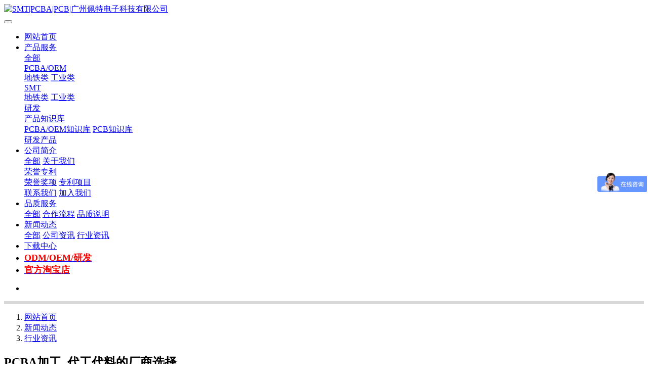

--- FILE ---
content_type: text/html; charset=UTF-8
request_url: http://www.gzpeite.com/news/news488.html
body_size: 38520
content:
<!DOCTYPE HTML>
<html class="" >
<head>
<meta charset="utf-8">
<meta name="renderer" content="webkit">
<meta http-equiv="X-UA-Compatible" content="IE=edge,chrome=1">
<meta name="viewport" content="width=device-width,initial-scale=1.0,maximum-scale=1.0,user-scalable=0,minimal-ui">
<meta name="format-detection" content="telephone=no">
<title>PCBA加工_代工代料的厂商选择-SMT,SMT贴片,SMT贴片加工,SMT代工代料,PCBA,PCBA代工代料,PCBA包工包料,SMT包工包料,广州,SMT加工,SMT工厂,PCBA加工,PCBA工厂,PCBA贴片,贴片加工,电子加工厂,广州贴片加工</title>
<meta name="description" content="PCBA加工的代工代料模式电子行业的从业者一般都是清楚的，最起码也是知道这种模式的。电子科技的发展和市场需求的扩大，使得电子加工行业也得到飞速的发展，PCBA加工是电子加工行业的重点，SMT贴片加工更是其中的重要工艺。快节奏的市场需求需要负责的加工厂来进行全方位的配合，那么如何选择合适的代工代料厂商并且做出优良的产品呢？下面从几方面简单分析一下。一、设计&nbsp;&nbsp;&nbsp;&nbs">
<meta name="keywords" content="PCBA加工,代工代料,SMT贴片加工,广州PCBA加工">
<meta name="generator" content="MetInfo 6.1.3" data-variable="http://www.gzpeite.com/|cn|cn|mui348|2|177|488" data-user_name="">
<link href="http://www.gzpeite.com/favicon.ico" rel="shortcut icon" type="image/x-icon">
<link rel="stylesheet" type="text/css" href="http://www.gzpeite.com/public/ui/v2/static/css/basic.css?1539682716">
<link rel="stylesheet" type="text/css" href="http://www.gzpeite.com/templates/mui348/cache/shownews_cn.css?1601082854">
<script>
(function(){
    var bp = document.createElement('script');
    var curProtocol = window.location.protocol.split(':')[0];
    if (curProtocol === 'https'){
   bp.src = 'https://zz.bdstatic.com/linksubmit/push.js';
  }
  else{
  bp.src = 'http://push.zhanzhang.baidu.com/push.js';
  }
    var s = document.getElementsByTagName("script")[0];
    s.parentNode.insertBefore(bp, s);
})();
</script>
<script>
var _hmt = _hmt || [];
(function() {
  var hm = document.createElement("script");
  hm.src = "https://hm.baidu.com/hm.js?e5e5dbbc35b1d00e18ac4d47ef7119f3";
  var s = document.getElementsByTagName("script")[0]; 
  s.parentNode.insertBefore(hm, s);
})();
</script>
<style>
body{
    background-color:#ffffff !important;font-family: !important;}
h1,h2,h3,h4,h5,h6{font-family: !important;}
</style>
<!--[if lte IE 9]>
<script src="http://www.gzpeite.com/public/ui/v2/static/js/lteie9.js"></script>
<![endif]-->
</head>
<!--[if lte IE 8]>
<div class="text-xs-center m-b-0 bg-blue-grey-100 alert">
    <button type="button" class="close" aria-label="Close" data-dismiss="alert">
        <span aria-hidden="true">×</span>
    </button>
    你正在使用一个 <strong>过时</strong> 的浏览器。请 <a href=https://browsehappy.com/ target=_blank>升级您的浏览器</a>，以提高您的体验。</div>
<![endif]-->
<body>
                <header class='met-head' m-id='33' m-type="head_nav">
    <nav class="navbar navbar-default box-shadow-none head_nav_met_11_1">
        <div class="container">
            <div class="row">
                <h1 hidden>SMT|PCBA|PCB|广州佩特电子科技有限公司</h1>
                <div class="navbar-header pull-xs-left">
                    <a href="http://www.gzpeite.com/" class="met-logo vertical-align block pull-xs-left p-y-5" title="SMT|PCBA|PCB|广州佩特电子科技有限公司">
                        <div class="vertical-align-middle">
                            <img src="http://www.gzpeite.com/upload/201812/1545703882.jpg" alt="SMT|PCBA|PCB|广州佩特电子科技有限公司"></div>
                    </a>
                </div>
                <button type="button" class="navbar-toggler hamburger hamburger-close collapsed p-x-5 met-nav-toggler" data-target="#met-nav-collapse" data-toggle="collapse">
                    <span class="sr-only"></span>
                    <span class="hamburger-bar"></span>
                </button>
<!-- 会员注册登录 -->
                    
                <!-- 会员注册登录 -->
                <div class="collapse navbar-collapse navbar-collapse-toolbar pull-md-right p-0" id="met-nav-collapse">
                    <ul class="nav navbar-nav navlist">
                        <li class='nav-item'>
                            <a  href="http://www.gzpeite.com/" title="网站首页" class="nav-link
                                                            ">网站首页</a>
                        </li>
                                                                            <li class="nav-item dropdown m-l-20">
                                                            <a
                                target='_self'                                href="http://www.gzpeite.com/product/"
                                title="产品服务"
                                class="nav-link dropdown-toggle "
                                data-toggle="dropdown" data-hover="dropdown"
                            >
                                                        产品服务<i class="fa fa-angle-down"></i></a>
                                                            <div class="dropdown-menu dropdown-menu-right secondmenu">
                                                            <a href="http://www.gzpeite.com/product/"  title="全部" class='navlist-2 dropdown-item nav-parent hidden-lg-up '>全部</a>
                                                                                                    <div class="dropdown-item dropdown-submenu ">
                                    <a href="http://www.gzpeite.com/product/product_158_1.html" class="dropdown-item  navlist-2" target='_self'>
                                    PCBA/OEM                                    <i class="fa fa-angle-right"></i>
                                </a>
                                    <div class="dropdown-menu animate">
                                                                                    <a href="http://www.gzpeite.com/product/product_173_1.html" class="dropdown-item " target='_self'>地铁类</a>
                                                                                    <a href="http://www.gzpeite.com/product/product_171_1.html" class="dropdown-item " target='_self'>工业类</a>
                                                                            </div>
                                </div>
                                                                                                                                    <div class="dropdown-item dropdown-submenu ">
                                    <a href="http://www.gzpeite.com/product/product_157_1.html" class="dropdown-item  navlist-2" target='_self'>
                                    SMT                                    <i class="fa fa-angle-right"></i>
                                </a>
                                    <div class="dropdown-menu animate">
                                                                                    <a href="http://www.gzpeite.com/product/product_170_1.html" class="dropdown-item " target='_self'>地铁类</a>
                                                                                    <a href="http://www.gzpeite.com/product/product_168_1.html" class="dropdown-item " target='_self'>工业类</a>
                                                                            </div>
                                </div>
                                                                                                                                    <a href="http://www.gzpeite.net/"  title="研发" class='dropdown-item  navlist-2' target='_blank'>研发</a>
                                                                                                                                    <div class="dropdown-item dropdown-submenu ">
                                    <a href="http://www.gzpeite.com/news10/" class="dropdown-item  navlist-2" target='_self'>
                                    产品知识库                                    <i class="fa fa-angle-right"></i>
                                </a>
                                    <div class="dropdown-menu animate">
                                                                                    <a href="http://www.gzpeite.com/news10/news10_167_1.html" class="dropdown-item " target='_self'>PCBA/OEM知识库</a>
                                                                                    <a href="http://www.gzpeite.com/news10/news10_166_1.html" class="dropdown-item " target='_self'>PCB知识库</a>
                                                                            </div>
                                </div>
                                                                                                                                    <a href="http://www.gzpeite.com/product/product_183_1.html"  title="研发产品" class='dropdown-item  navlist-2' target='_self'>研发产品</a>
                                                                                            </div>
                        </li>
                                                                                                    <li class="nav-item dropdown m-l-20">
                                                            <a
                                target='_self'                                href="http://www.gzpeite.com/about1/"
                                title="公司简介"
                                class="nav-link dropdown-toggle "
                                data-toggle="dropdown" data-hover="dropdown"
                            >
                                                        公司简介<i class="fa fa-angle-down"></i></a>
                                                            <div class="dropdown-menu dropdown-menu-right secondmenu">
                                                            <a href="http://www.gzpeite.com/about1/"  title="全部" class='navlist-2 dropdown-item nav-parent hidden-lg-up '>全部</a>
                                                                                                    <a href="http://www.gzpeite.com/news11/"  title="关于我们" class='dropdown-item  navlist-2' target='_self'>关于我们</a>
                                                                                                                                    <div class="dropdown-item dropdown-submenu ">
                                    <a href="http://www.gzpeite.com/tpmk/" class="dropdown-item  navlist-2" target='_self'>
                                    荣誉专利                                    <i class="fa fa-angle-right"></i>
                                </a>
                                    <div class="dropdown-menu animate">
                                                                                    <a href="http://www.gzpeite.com/tpmk/tpmk_152_1.html" class="dropdown-item " target='_self'>荣誉奖项</a>
                                                                                    <a href="http://www.gzpeite.com/tpmk/tpmk_151_1.html" class="dropdown-item " target='_self'>专利项目</a>
                                                                            </div>
                                </div>
                                                                                                                                    <a href="http://www.gzpeite.com/about1/about107.html"  title="联系我们" class='dropdown-item  navlist-2' target='_self'>联系我们</a>
                                                                                                                                    <a href="http://www.gzpeite.com/job/"  title="加入我们" class='dropdown-item  navlist-2' target='_self'>加入我们</a>
                                                                                            </div>
                        </li>
                                                                                                    <li class="nav-item dropdown m-l-20">
                                                            <a
                                target='_self'                                href="http://www.gzpeite.com/news1/"
                                title="品质服务"
                                class="nav-link dropdown-toggle "
                                data-toggle="dropdown" data-hover="dropdown"
                            >
                                                        品质服务<i class="fa fa-angle-down"></i></a>
                                                            <div class="dropdown-menu dropdown-menu-right secondmenu">
                                                            <a href="http://www.gzpeite.com/news1/"  title="全部" class='navlist-2 dropdown-item nav-parent hidden-lg-up '>全部</a>
                                                                                                    <a href="http://www.gzpeite.com/news1/news1_96_1.html"  title="合作流程" class='dropdown-item  navlist-2' target='_self'>合作流程</a>
                                                                                                                                    <a href="http://www.gzpeite.com/news1/news1_101_1.html"  title="品质说明" class='dropdown-item  navlist-2' target='_self'>品质说明</a>
                                                                                            </div>
                        </li>
                                                                                                    <li class="nav-item dropdown m-l-20">
                                                            <a
                                target='_self'                                href="http://www.gzpeite.com/news/"
                                title="新闻动态"
                                class="nav-link dropdown-toggle active"
                                data-toggle="dropdown" data-hover="dropdown"
                            >
                                                        新闻动态<i class="fa fa-angle-down"></i></a>
                                                            <div class="dropdown-menu dropdown-menu-right secondmenu">
                                                            <a href="http://www.gzpeite.com/news/"  title="全部" class='navlist-2 dropdown-item nav-parent hidden-lg-up active'>全部</a>
                                                                                                    <a href="http://www.gzpeite.com/news/news_178_1.html"  title="公司资讯" class='dropdown-item  navlist-2' target='_self'>公司资讯</a>
                                                                                                                                    <a href="http://www.gzpeite.com/news/news_177_1.html"  title="行业资讯" class='dropdown-item active navlist-2' target='_self'>行业资讯</a>
                                                                                            </div>
                        </li>
                                                                                                    <li class='nav-item m-l-20'>
                            <a href="http://www.gzpeite.com/xzmk/" title="下载中心" class="nav-link " target='_self'>下载中心</a>
                        </li>
                                                                                                    <li class='nav-item m-l-20'>
                            <a href="http://www.gzpeite.net" title="<span style='color:red;font-size:18px'><b>ODM/OEM/研发</span></b>" class="nav-link " target='_blank'><span style='color:red;font-size:18px'><b>ODM/OEM/研发</span></b></a>
                        </li>
                                                                                                    <li class='nav-item m-l-20'>
                            <a href="https://shop149045251.taobao.com/" title="<span style='color:red;font-size:18px'><b>官方淘宝店</span></b>" class="nav-link " target='_blank'><span style='color:red;font-size:18px'><b>官方淘宝店</span></b></a>
                        </li>
                                                <!--简繁体切换-->
                        <!--简繁体切换-->
<!--多语言-->
            <!--多语言-->
                    </ul>
                </div>
            </div>
        </div>
    </nav>
</header>

        
        <div class="main-slider met-banner banner_met_28_1" m-id='4' m-type='banner' style=" ">
  <div  class="rev_slider_wrapper" >
    <div class="tp-banner rev_slider tp-overflow-hidden" eco_arrows_open="true" eco_arrows="erinyen"  eco_arrows_margin="20" eco_bullets_open="true" eco_bullets="hebe"  eco_bullets_direction="horizontal" eco_bullets_align_hor="center" eco_bullets_align_vert="bottom" eco_bullets_offset_hor="0" eco_bullets_offset_vert="20" data-alias="showcase-carousel"  data-version="5.2.5.4">
      <ul class="banner-ul">
                <li data-transition="papercut" data-slotamount="1" data-masterspeed="1000" data-thumb="http://www.gzpeite.com/upload/201901/1547779576.jpg"  data-saveperformance="on"  data-title="" data-speed="13000"> 
            <img src="http://www.gzpeite.com/upload/201901/1547779576.jpg"  alt="" data-bgposition="center center" data-bgfit="cover" data-bgrepeat="no-repeat" data-height='0|0|0' class="cover-image">
                                                                                                  </li>
                      </ul>
      <div class="tp-bannertimer" style="height: 6px; background-color: rgba(0, 0, 0, 0.14902);top:0px;"></div> 
    </div>
  </div>
</div>


        <main class="news_list_detail_met_16_3 met-shownews animsition">
    <div class="container">
        <div class="row">
                                                        <div class="met-shownews-body col-md-10 offset-md-1" m-id='29'>
                        <div class="row">
                                            <ol class="breadcrumb m-b-0 subcolumn-crumbs">
                    <li class='breadcrumb-item'>
                        <a href="http://www.gzpeite.com/" title="网站首页" class='icon wb-home'>网站首页</a>
                    </li>
                                                                    <li class='breadcrumb-item'>
                            <a href="http://www.gzpeite.com/news/" title="新闻动态" class=''>新闻动态</a>
                        </li>
                                                                                        <li class='breadcrumb-item'>
                            <a href="http://www.gzpeite.com/news/news_177_1.html" title="行业资讯" class=''>行业资讯</a>
                        </li>
                                                                                                    </ol>
                <div class="met-shownews-content">
                    <section class="details-title border-bottom1">
                        <h1 class='m-t-10 m-b-5'>PCBA加工_代工代料的厂商选择</h1>
                        <div class="info font-weight-300">
                            <span>2020-04-30 08:52:48</span>
                            <span></span>
                            <span>
                                <i class="icon wb-eye m-r-5" aria-hidden="true"></i>
                                <script type='text/javascript' class='met_hits' src="http://www.gzpeite.com/hits/?lang=cn&type=news&vid=488&list=0"></script>                            </span>
                        </div>
                    </section>
                    <section class="met-editor clearfix">
                        <p style="text-indent:32px;text-autospace:ideograph-numeric"><span style=";font-family:宋体;font-size:16px"><a title='PCBA，PCBA加工贴片，PCBA贴片工厂，PCBA加工，PCBA贴片，PCBA加工厂家' target='_blank' href='http://www.gzpeite.com' class='seolabel'>PCBA</a><span style="font-family:宋体">加工的代工代料模式电子行业的从业者一般都是清楚的，最起码也是知道这种模式的。电子科技的发展和市场需求的扩大，使得电子加工行业也得到飞速的发展，</span><span style="font-family:Calibri"><a title='PCBA，PCBA加工贴片，PCBA贴片工厂，PCBA加工，PCBA贴片，PCBA加工厂家' target='_blank' href='http://www.gzpeite.com' class='seolabel'>PCBA</a></span><span style="font-family:宋体">加工是电子加工行业的重点，</span><span style="font-family:Calibri"><a title='广州SMT,SMT加工,SMT加工厂,SMT代加工,SMT贴片加工,广州SMT工厂,广州SMT公司' target='_blank' href='http://www.gzpeite.com' class='seolabel'>SMT</a></span><span style="font-family:宋体"><a title='广州SMT,SMT加工,SMT加工厂,SMT代加工,SMT贴片加工,广州SMT工厂,广州SMT公司' target='_blank' href='http://www.gzpeite.com' class='seolabel'>贴片加工</a>更是其中的重要工艺。快节奏的市场需求需要负责的加工厂来进行全方位的配合，那么如何选择合适的代工代料厂商并且做出优良的产品呢？下面从几方面简单分析一下。</span></span></p><p style="text-indent:32px;text-autospace:ideograph-numeric"><span style=";font-family:宋体;font-size:16px"><span style="font-family:宋体"><img src="http://www.gzpeite.com/upload/202002/1582861879230235.jpg" alt="PCBA加工_代工代料的厂商选择" width="688" height="502" border="0" vspace="0" title="PCBA加工_代工代料的厂商选择" style="width: 688px; height: 502px;"/></span></span></p><p style="text-indent:32px;text-autospace:ideograph-numeric"><span style="font-family:宋体;font-size:16px">一、</span><span style=";font-family:宋体;font-size:16px"><span style="font-family:宋体">设计</span></span></p><p><span style=";font-family:宋体;font-size:16px">&nbsp;&nbsp;&nbsp;&nbsp;<span style="font-family:宋体">对于电子产品来说，设计是它的灵魂，电路板的设计关系到成品的功能和效率。最初的工作一定是对功能和成本等各方面需求进行严格分析，知道想要做的什么产品，才能做出来适合的板子。</span></span></p><p style="margin-left:0;text-indent:32px;text-autospace:ideograph-numeric"><span style="font-family:宋体;font-size:16px">二、</span><span style=";font-family:宋体;font-size:16px"><span style="font-family:宋体">材料</span></span></p><p style="text-indent:32px;text-autospace:ideograph-numeric"><span style=";font-family:宋体;font-size:16px"><a title='PCBA，PCBA加工贴片，PCBA贴片工厂，PCBA加工，PCBA贴片，PCBA加工厂家' target='_blank' href='http://www.gzpeite.com' class='seolabel'>PCBA</a><span style="font-family:宋体">代工代料的材料选择是很重要的，很多对质量要求高的研发企业会直接和</span><span style="font-family:Calibri"><a title='PCBA，PCBA加工贴片，PCBA贴片工厂，PCBA加工，PCBA贴片，PCBA加工厂家' target='_blank' href='http://www.gzpeite.com' class='seolabel'>PCBA</a></span><span style="font-family:宋体">加工厂指定加工生产中锁用到的材料，如电路板的板材、电子元器件的品牌和档次等。质量和成本主要就是靠材料的价格和种类来决定的。</span></span></p><p style="margin-left:0;text-indent:32px;text-autospace:ideograph-numeric"><span style="font-family:宋体;font-size:16px">三、</span><span style=";font-family:宋体;font-size:16px"><span style="font-family:宋体">加工厂</span></span></p><p><span style=";font-family:宋体;font-size:16px">&nbsp;&nbsp;&nbsp;&nbsp;<span style="font-family:宋体">加工厂的质量如何是最重要的因素之一，一家优秀的代工代料厂家拥有丰富的</span><a title='广州SMT,SMT加工,SMT加工厂,SMT代加工,SMT贴片加工,广州SMT工厂,广州SMT公司' target='_blank' href='http://www.gzpeite.com' class='seolabel'>SMT</a><span style="font-family:宋体"><a title='广州SMT,SMT加工,SMT加工厂,SMT代加工,SMT贴片加工,广州SMT工厂,广州SMT公司' target='_blank' href='http://www.gzpeite.com' class='seolabel'>贴片加工</a>、插件、测试等生产中各个环节的经验，并且会有很多正面的客户口碑和回头客。加工厂的质量主要就体现在加工的质量和是否负责的态度上，负责任的厂商能够将谈好的交期和售后等各方面服务一一实现。在遇到一些加工问题或突发情况的时候，好的厂商也能在第一时间拿出切实有效的解决方案。</span></span></p><p style="text-indent:32px;text-autospace:ideograph-numeric"><span style=";font-family:宋体;font-size:16px"><span style="font-family:宋体">广州佩特电子科技有限公司，专业一站式广州</span><a title='PCBA，PCBA加工贴片，PCBA贴片工厂，PCBA加工，PCBA贴片，PCBA加工厂家' target='_blank' href='http://www.gzpeite.com' class='seolabel'>PCBA</a><span style="font-family:宋体">加工、</span><span style="font-family:Calibri"><a title='广州SMT,SMT加工,SMT加工厂,SMT代加工,SMT贴片加工,广州SMT工厂,广州SMT公司' target='_blank' href='http://www.gzpeite.com' class='seolabel'>SMT</a></span><span style="font-family:宋体">加工厂，提供电子</span><span style="font-family:Calibri">OEM</span><span style="font-family:宋体">加工、</span><span style="font-family:Calibri"><a title='PCBA，PCBA加工贴片，PCBA贴片工厂，PCBA加工，PCBA贴片，PCBA加工厂家' target='_blank' href='http://www.gzpeite.com' class='seolabel'>PCBA</a></span><span style="font-family:宋体">代工代料、</span><span style="font-family:Calibri"><a title='广州SMT,SMT加工,SMT加工厂,SMT代加工,SMT贴片加工,广州SMT工厂,广州SMT公司' target='_blank' href='http://www.gzpeite.com' class='seolabel'>SMT</a></span><span style="font-family:宋体"><a title='广州SMT,SMT加工,SMT加工厂,SMT代加工,SMT贴片加工,广州SMT工厂,广州SMT公司' target='_blank' href='http://www.gzpeite.com' class='seolabel'>贴片加工</a>服务。</span></span></p>                    </section>
                    <div class="tag">
                        <span></span>
                                                            <a href="" title=""></a>
                                            </div>
                            <div class='met-page p-y-30 border-top1'>
    <div class="container p-t-30 ">
    <ul class="pagination block blocks-2"'>
        <li class='page-item m-b-0 '>
            <a href='http://www.gzpeite.com/news/news489.html' title="SMT工厂_元器件的焊接加工" class='page-link text-truncate'>
                上一页                <span aria-hidden="true" class='hidden-xs-down'>: SMT工厂_元器件的焊接加工</span>
            </a>
        </li>
        <li class='page-item m-b-0 '>
            <a href='http://www.gzpeite.com/news/news487.html' title="PCBA加工_焊接材料简述" class='page-link pull-xs-right text-truncate'>
                下一页                <span aria-hidden="true" class='hidden-xs-down'>: PCBA加工_焊接材料简述</span>
            </a>
        </li>
    </ul>
</div>
</div>
                </div>
            </div>
        </div>
                        </div>
            </div>
        </main>
    

        <footer class='foot_nav_met_28_2 met-foot  border-top1     hasbgimg' m-id='11' m-type='foot'>
	<div class="container text-xs-center">
        <!-- 多语言 -->
    	            <!-- 多语言 -->
	    <div class="row">
            <div class="leftbox col-lg-3 col-md-12 col-xs-12">
                <div class="rightborder">
                <div class="foot-logo-img">
                                        <img src="http://www.gzpeite.com/upload/201812/1545717729.jpg" alt="SMT|PCBA|PCB|广州佩特电子科技有限公司"/>
                    <!-- Apollo
                    <p>专心致力于为提升客户品牌而不懈努力！</p>
                    -->
                </div>
                <ul class="iconbox">
                                                                                                                                                                                        </ul>
                <div class="powered_by_metinfo">
                                                版权所有：广 州 佩 特 电 子 科 技 有 限 公 司                                                                    地址：广州天河大观中路鑫盛工业园A1栋201                                                                    电话：020-85625526                                                                    <p>18926288206&nbsp; &nbsp;18928814429</p><p><span style="color: rgb(0, 0, 0); text-decoration: underline;"><a href="http://www.gzpeite.com" target="_self" style="color: rgb(0, 0, 0); text-decoration: underline;">广州</a></span><span style="color: rgb(0, 0, 0);">,</span><a href="http://www.gzpeite.com" target="_self" style="color: rgb(0, 0, 0); text-decoration: underline;"><span style="color: rgb(0, 0, 0);">SMT</span></a><span style="color: rgb(0, 0, 0);">,</span><a href="http://www.gzpeite.com" target="_self" style="color: rgb(0, 0, 0); text-decoration: underline;"><span style="color: rgb(0, 0, 0);">PCBA</span></a><span style="color: rgb(0, 0, 0);">,<a href="http://www.gzpeite.com/" target="_blank" title="SMT,广州SMT贴片,SMT代工代料,PCBA,PCBA代工代料,PCBA包工包料,SMT包工包料,SMT加工,SMT工厂,PCBA加工,PCBA工厂,PCBA贴片,贴片加工,电子加工厂,广州贴片加工" style="color: rgb(0, 0, 0); text-decoration: underline;"><span style="color: rgb(0, 0, 0);">SMT贴片加工</span></a>,<a href="http://www.gzpeite.com/" target="_blank" title="SMT,广州SMT贴片,SMT代工代料,PCBA,PCBA代工代料,PCBA包工包料,SMT包工包料,SMT加工,SMT工厂,PCBA加工,PCBA工厂,PCBA贴片,贴片加工,电子加工厂,广州贴片加工" style="color: rgb(0, 0, 0); text-decoration: underline;"><span style="color: rgb(0, 0, 0);">PCBA包工包料</span></a></span></p>                                                                    <div>
                            <p><a href="http://www.beian.miit.gov.cn" target="_blank"><span style="color: rgb(0, 0, 0); text-decoration: underline;">粤ICP备15032986号-1</span></a></p><p><span style="color: rgb(0, 0, 0); text-decoration: underline;"><a href="http://mail.gzpeite.com" target="_blank" title="企业邮箱" style="color: rgb(0, 0, 0); text-decoration: underline;">企业邮箱</a></span></p>                        </div>
                                    </div>
                <div class="powered_by_metinfo">
                    Powered by <b><a href=http://www.metinfo.cn target=_blank>MetInfo 6.1.3</a></b> &copy;2008-2020 &nbsp;<a href=http://www.metinfo.cn target=_blank>MetInfo Inc.</a>                </div>
                </div>
            </div>
			<div class="foot-con col-lg-9 col-md-12 col-xs-12">
                <div class="foot">
                    <ul class="foot-nav blocks-md-6 blocks-lg-6 blocks-xxl-6 blocks-xs-3">
                        <li class="">
                            <a href="http://www.gzpeite.com/" target='_self'  title="网站首页">网站首页</a>
                        </li>
                                                                                        <li class="">
                                    <a href="http://www.gzpeite.com/product/" target='_self'  title="产品服务" 0>产品服务</a>
                                </li>
                                                                                                                    <li class="">
                                    <a href="http://www.gzpeite.com/about1/" target='_self'  title="公司简介" 0>公司简介</a>
                                </li>
                                                                                                                    <li class="">
                                    <a href="http://www.gzpeite.com/news1/" target='_self'  title="品质服务" 0>品质服务</a>
                                </li>
                                                                                                                    <li class="">
                                    <a href="http://www.gzpeite.com/xzmk/" target='_self'  title="下载中心" 0>下载中心</a>
                                </li>
                                                                                                                    <li class="">
                                    <a href="http://www.gzpeite.net" target='_blank'  title="<span style='color:red;font-size:18px'><b>ODM/OEM/研发</span></b>" 0><span style='color:red;font-size:18px'><b>ODM/OEM/研发</span></b></a>
                                </li>
                                                                                                                                </ul>
                </div>
                <div class="col-lg-8 col-md-8 col-xs-12 newsbox">
                    <div class="row">
                    <ul>
                                                    <li>
                                <a href="http://www.gzpeite.com/news/news231.html" title="SMT电子加工厂的AOI自动光学检测设备">SMT电子加工厂的AOI自动光学检测设备</a>
                                <span>2020-02-26</span>
                            </li>
                                                    <li>
                                <a href="http://www.gzpeite.com/news/news230.html" title="SMT贴片电子加工中的锡膏印刷机简介">SMT贴片电子加工中的锡膏印刷机简介</a>
                                <span>2020-02-26</span>
                            </li>
                                                    <li>
                                <a href="http://www.gzpeite.com/news/news199.html" title="简述PCBA加工基本工序">简述PCBA加工基本工序</a>
                                <span>2019-09-18</span>
                            </li>
                                                    <li>
                                <a href="http://www.gzpeite.com/news/news186.html" title="简述SMT加工中的波峰焊工艺">简述SMT加工中的波峰焊工艺</a>
                                <span>2019-09-18</span>
                            </li>
                                                    <li>
                                <a href="http://www.gzpeite.com/news/news44.html" title="一种直流负载定时关机电路实用专利">一种直流负载定时关机电路实用专利</a>
                                <span>2019-09-18</span>
                            </li>
                                            </ul>
                    </div>
                </div>
                <div class="foot-ewm-img col-lg-4 col-md-4 col-xs-12">
                    <div class="row">
                                                                        <div>
                            <img src="http://www.gzpeite.com/upload/201901/1548731546.jpg" alt="扫上方二维码关注微信公众号">
                            <p>扫上方二维码关注微信公众号</p>
                        </div>
                                        </div>
                </div>
			</div>
	    </div>
	</div>
</footer>

        <a href="#" class="cd-is-visible cd-fade-out back_top_met_36_1 cd-top" hidden m-id='63' m-type='nocontent'>
	<i class="fa fa-angle-up" aria-hidden="true"></i>
</a>

<input type="hidden" name="met_lazyloadbg" value="">
<script src="http://www.gzpeite.com/public/ui/v2/static/js/basic.js?1539682716"></script>
<script>
var metpagejs="http://www.gzpeite.com/templates/mui348/cache/shownews_cn.js?1601082854";
if(typeof jQuery != "undefined"){
    metPageJs(metpagejs);
}else{
    var metPageInterval=setInterval(function(){
        if(typeof jQuery != "undefined"){
            metPageJs(metpagejs);
            clearInterval(metPageInterval);
        }
    },50)
}
</script>
<script src="http://www.gzpeite.com/cache/lang_json_cn.js?1601081364"></script>
<meta name="keywords" content="PCB,SMT,PCBA,SMT代工代料,SMT包工包料,SMT厂家,SMT贴片加工,SMT打样,SMT贴片打样,PCB设计,SMT工厂,SMT加工,SMT加工厂,SMT贴片,PCBA厂家,PCBA贴片,PCBA加工,PCBA代工代料,PCBA包工包料,PCB加工,PCB生产,PCB抄板,贴片加工,PCBA工厂,PCB工厂,精密PCB工厂,精密PCB厂家,高频PCB,广州SMT,广州SMT加工,广州PCBA,广州PCBA加工,PCBA OEM,PCBA贴片加工,PCBA打样,PCBA贴片打样,PCB打样,PCB生产厂家,PCB厂家,多层PCB厂家,多层PCB工厂,多层PCB,专业PCB厂家,PCBA加工厂,专业电路板厂家,电路板多层,多层电路板厂家,OEM,OEM加工,OEM厂家,广州OEM,广州OEM加工,OEM代工代料,OEM包工包料,OEM贴片加工,OEM打样,OEM贴片打样,电子加工,广州贴片加工厂,SMT OEM,BGA,电子oem加工,PCB加工厂,DIP插件,BGA封装,PCB生产工厂,专业PCB工厂,多层PCB工厂,BGA工厂,线路板生产工厂,线路板工厂,专业线路板工厂,多层线路板工厂,电路板生产工厂,电路板工厂,专业电路板工厂,多层电路板工厂,OEM工厂,高频线路板,贴片加工厂,多层PCB,电子加工厂,广州贴片加工,广州电子OEM加工,高精密BGA生产,广州PCB加工,嵌入式方案,嵌入式系统,SMT加工,PCBA嵌入式,PCB嵌入式,专业PCB快速打样,电路板,电路板打样,电路板加工,电路板生产,电路板抄板,电路板设计,电路板生产厂家,电路板厂家,精密电路板工厂,精密电路板厂家,高频电路板,BGA加工,BGA厂家,广州BGA,广州BGA加工,BGA代工代料,BGA包工包料,BGA OEM,BGA贴片加工,BGA打样,BGA贴片打样,线路板,线路板打样,线路板加工,线路板生产,线路板抄板,线路板设计,线路板生产厂家,线路板厂家,精密线路板工厂,精密线路板厂家,专业线路板厂家,线路板多层,多层线路板厂家,">
</body>
</html>

--- FILE ---
content_type: text/html;charset=utf-8
request_url: http://www.gzpeite.com/hits/?lang=cn&type=news&vid=488&list=0
body_size: 21
content:
document.write('255')